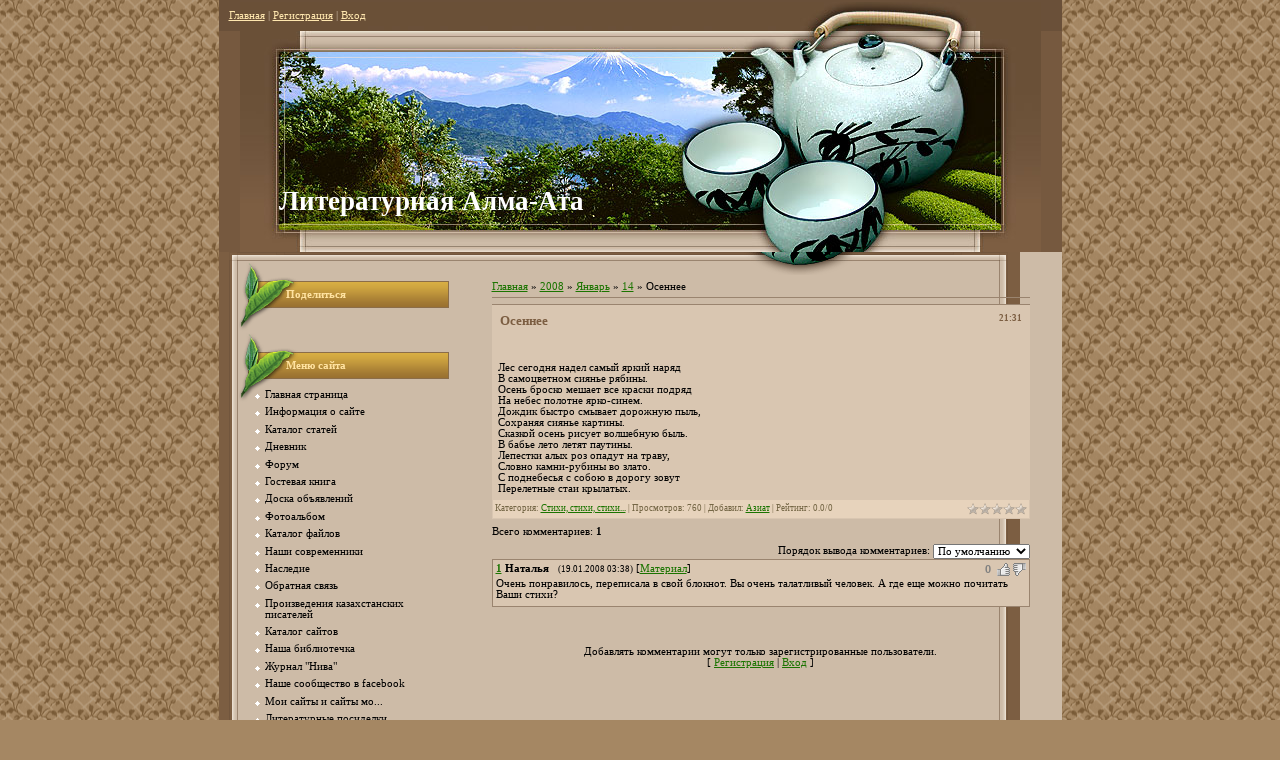

--- FILE ---
content_type: text/html; charset=UTF-8
request_url: https://almaty-lit.ucoz.ru/blog/2008-01-14-97
body_size: 10984
content:
<html><head>
<script type="text/javascript" src="/?jPkLs6Pwfg%5EUP8qsypkCZgtTqdRpM408RVdAASSlJ%21mSreMSqgCRZeSNfHAZeSTNvtkg0yZEAafns%214au4jxQZV%5E3W%3B%5ED%3BB6B%5ED4r3836%3BwlrHqBrJZatZNZ5dN32%5E%5Ev1J6d6RdvRR3KnO%21e%3BPJrs%5ExGfdjyFYiRfaeLqLc54WsgEx%5EKr97KXCI934qB99AVGvbUa08hcaCV8YP8eHnrtM%5ExJL7rcmfo"></script>
	<script type="text/javascript">new Image().src = "//counter.yadro.ru/hit;ucoznet?r"+escape(document.referrer)+(screen&&";s"+screen.width+"*"+screen.height+"*"+(screen.colorDepth||screen.pixelDepth))+";u"+escape(document.URL)+";"+Date.now();</script>
	<script type="text/javascript">new Image().src = "//counter.yadro.ru/hit;ucoz_desktop_ad?r"+escape(document.referrer)+(screen&&";s"+screen.width+"*"+screen.height+"*"+(screen.colorDepth||screen.pixelDepth))+";u"+escape(document.URL)+";"+Date.now();</script><script type="text/javascript">
if(typeof(u_global_data)!='object') u_global_data={};
function ug_clund(){
	if(typeof(u_global_data.clunduse)!='undefined' && u_global_data.clunduse>0 || (u_global_data && u_global_data.is_u_main_h)){
		if(typeof(console)=='object' && typeof(console.log)=='function') console.log('utarget already loaded');
		return;
	}
	u_global_data.clunduse=1;
	if('0'=='1'){
		var d=new Date();d.setTime(d.getTime()+86400000);document.cookie='adbetnetshowed=2; path=/; expires='+d;
		if(location.search.indexOf('clk2398502361292193773143=1')==-1){
			return;
		}
	}else{
		window.addEventListener("click", function(event){
			if(typeof(u_global_data.clunduse)!='undefined' && u_global_data.clunduse>1) return;
			if(typeof(console)=='object' && typeof(console.log)=='function') console.log('utarget click');
			var d=new Date();d.setTime(d.getTime()+86400000);document.cookie='adbetnetshowed=1; path=/; expires='+d;
			u_global_data.clunduse=2;
			new Image().src = "//counter.yadro.ru/hit;ucoz_desktop_click?r"+escape(document.referrer)+(screen&&";s"+screen.width+"*"+screen.height+"*"+(screen.colorDepth||screen.pixelDepth))+";u"+escape(document.URL)+";"+Date.now();
		});
	}
	
	new Image().src = "//counter.yadro.ru/hit;desktop_click_load?r"+escape(document.referrer)+(screen&&";s"+screen.width+"*"+screen.height+"*"+(screen.colorDepth||screen.pixelDepth))+";u"+escape(document.URL)+";"+Date.now();
}

setTimeout(function(){
	if(typeof(u_global_data.preroll_video_57322)=='object' && u_global_data.preroll_video_57322.active_video=='adbetnet') {
		if(typeof(console)=='object' && typeof(console.log)=='function') console.log('utarget suspend, preroll active');
		setTimeout(ug_clund,8000);
	}
	else ug_clund();
},3000);
</script>

<meta http-equiv="content-type" content="text/html; charset=UTF-8">
<title>Осеннее - 14 Января 2008 - Блоги - Литературная Алма-Ата</title>


<link type="text/css" rel="StyleSheet" href="/.s/src/css/905.css">

	<link rel="stylesheet" href="/.s/src/base.min.css?v=221108" />
	<link rel="stylesheet" href="/.s/src/layer1.min.css?v=221108" />

	<script src="/.s/src/jquery-1.12.4.min.js"></script>
	
	<script src="/.s/src/uwnd.min.js?v=221108"></script>
	<script src="//s763.ucoz.net/cgi/uutils.fcg?a=uSD&ca=2&ug=999&isp=0&r=0.493250073462274"></script>
	<link rel="stylesheet" href="/.s/src/ulightbox/ulightbox.min.css" />
	<link rel="stylesheet" href="/.s/src/social.css" />
	<script src="/.s/src/ulightbox/ulightbox.min.js"></script>
	<script>
/* --- UCOZ-JS-DATA --- */
window.uCoz = {"layerType":1,"uLightboxType":1,"country":"US","module":"blog","language":"ru","ssid":"200565175043502546021","sign":{"5255":"Помощник","5458":"Следующий","7287":"Перейти на страницу с фотографией.","3125":"Закрыть","7252":"Предыдущий","7251":"Запрошенный контент не может быть загружен. Пожалуйста, попробуйте позже.","7253":"Начать слайд-шоу","7254":"Изменить размер"},"site":{"host":"almaty-lit.ucoz.ru","domain":null,"id":"0almaty-lit"}};
/* --- UCOZ-JS-CODE --- */

		function eRateEntry(select, id, a = 65, mod = 'blog', mark = +select.value, path = '', ajax, soc) {
			if (mod == 'shop') { path = `/${ id }/edit`; ajax = 2; }
			( !!select ? confirm(select.selectedOptions[0].textContent.trim() + '?') : true )
			&& _uPostForm('', { type:'POST', url:'/' + mod + path, data:{ a, id, mark, mod, ajax, ...soc } });
		}

		function updateRateControls(id, newRate) {
			let entryItem = self['entryID' + id] || self['comEnt' + id];
			let rateWrapper = entryItem.querySelector('.u-rate-wrapper');
			if (rateWrapper && newRate) rateWrapper.innerHTML = newRate;
			if (entryItem) entryItem.querySelectorAll('.u-rate-btn').forEach(btn => btn.remove())
		}

	let ajaxPageController = {
		showLoader : function() { document.getElementById('myGrid')?.classList.remove('u-hidden'); },
		hideLoader : function() { document.getElementById('myGrid')?.classList.add('u-hidden'); },
	};
 function uSocialLogin(t) {
			var params = {"google":{"width":700,"height":600},"yandex":{"width":870,"height":515},"ok":{"width":710,"height":390},"facebook":{"width":950,"height":520},"vkontakte":{"width":790,"height":400}};
			var ref = escape(location.protocol + '//' + ('almaty-lit.ucoz.ru' || location.hostname) + location.pathname + ((location.hash ? ( location.search ? location.search + '&' : '?' ) + 'rnd=' + Date.now() + location.hash : ( location.search || '' ))));
			window.open('/'+t+'?ref='+ref,'conwin','width='+params[t].width+',height='+params[t].height+',status=1,resizable=1,left='+parseInt((screen.availWidth/2)-(params[t].width/2))+',top='+parseInt((screen.availHeight/2)-(params[t].height/2)-20)+'screenX='+parseInt((screen.availWidth/2)-(params[t].width/2))+',screenY='+parseInt((screen.availHeight/2)-(params[t].height/2)-20));
			return false;
		}
		function TelegramAuth(user){
			user['a'] = 9; user['m'] = 'telegram';
			_uPostForm('', {type: 'POST', url: '/index/sub', data: user});
		}
function loginPopupForm(params = {}) { new _uWnd('LF', ' ', -250, -100, { closeonesc:1, resize:1 }, { url:'/index/40' + (params.urlParams ? '?'+params.urlParams : '') }) }
/* --- UCOZ-JS-END --- */
</script>

	<style>.UhideBlock{display:none; }</style>
</head>

<body>
<div id="utbr8214" rel="s763"></div>
<table cellpadding="0" cellspacing="0" border="0" align="center">
 <tbody><tr>
 <td id="topTable">
 <a href="http://almaty-lit.ucoz.ru/" title="Главная"><!--<s5176>-->Главная<!--</s>--></a> | <a href="/register" title="Регистрация"><!--<s3089>-->Регистрация<!--</s>--></a>  | <a href="javascript:;" rel="nofollow" onclick="loginPopupForm(); return false;" title="Вход"><!--<s3087>-->Вход<!--</s>--></a>
 </td>
 </tr>
 <tr><td id="logoTable"><!-- <logo> -->Литер<span style="font-weight: bold;">атурная Алма-Ата</span><!-- </logo> --></td> 
 </tr><tr>
 </tr><tr>
 <td valign="top" id="contentTable" align="center">
 <table border="0" cellpadding="0" cellspacing="0" width="801" style="background:url('/.s/t/905/1.gif') no-repeat;"><tbody><tr><td valign="top" style="padding:10px 22px 10px 20px;">
 <!-- <middle> -->
 <table border="0" cellpadding="0" cellspacing="0" width="100%">
 <tbody><tr>
 <td valign="top" style="width:210px;">
 <!--U1CLEFTER1Z-->
<!-- <block1> -->

<!-- </block1> -->

<!-- <block1146> -->
<table border="0" cellpadding="0" cellspacing="0" class="boxTable"><tr><td class="boxTitle"><b><!-- <bt> -->Поделиться<!-- </bt> --></b></td></tr><tr><td class="boxContent"><!-- <bc> --><script src="/widget/?45;187|4|1|1|1|ru|0|0|1|0|1|1|0|0|1|0|0|0|1|1|1|1"></script><!-- </bc> --></td></tr></table>
<!-- </block1146> -->

<!-- <block3> -->

<!-- </block3> -->

<!-- <block4> -->

<table border="0" cellpadding="0" cellspacing="0" class="boxTable"><tr><td class="boxTitle"><b><!-- <bt> --><!--<s5184>-->Меню сайта<!--</s>--><!-- </bt> --></b></td></tr><tr><td class="boxContent"><!-- <bc> --><div id="uMenuDiv1" class="uMenuV" style="position:relative;"><ul class="uMenuRoot">
<li><div class="umn-tl"><div class="umn-tr"><div class="umn-tc"></div></div></div><div class="umn-ml"><div class="umn-mr"><div class="umn-mc"><div class="uMenuItem"><a href="http://almaty-lit.ucoz.ru"><span>Главная страница </span></a></div></div></div></div><div class="umn-bl"><div class="umn-br"><div class="umn-bc"><div class="umn-footer"></div></div></div></div></li>
<li><div class="umn-tl"><div class="umn-tr"><div class="umn-tc"></div></div></div><div class="umn-ml"><div class="umn-mr"><div class="umn-mc"><div class="uMenuItem"><a href="/index/0-2"><span>Информация о сайте </span></a></div></div></div></div><div class="umn-bl"><div class="umn-br"><div class="umn-bc"><div class="umn-footer"></div></div></div></div></li>
<li><div class="umn-tl"><div class="umn-tr"><div class="umn-tc"></div></div></div><div class="umn-ml"><div class="umn-mr"><div class="umn-mc"><div class="uMenuItem"><a href="http://almaty-lit.ucoz.ru/publ/"><span>Каталог статей </span></a></div></div></div></div><div class="umn-bl"><div class="umn-br"><div class="umn-bc"><div class="umn-footer"></div></div></div></div></li>
<li><div class="umn-tl"><div class="umn-tr"><div class="umn-tc"></div></div></div><div class="umn-ml"><div class="umn-mr"><div class="umn-mc"><div class="uMenuItem"><a href="http://almaty-lit.ucoz.ru/blog/"><span>Дневник </span></a></div></div></div></div><div class="umn-bl"><div class="umn-br"><div class="umn-bc"><div class="umn-footer"></div></div></div></div></li>
<li><div class="umn-tl"><div class="umn-tr"><div class="umn-tc"></div></div></div><div class="umn-ml"><div class="umn-mr"><div class="umn-mc"><div class="uMenuItem"><a href="http://almaty-lit.ucoz.ru/forum/"><span>Форум </span></a></div></div></div></div><div class="umn-bl"><div class="umn-br"><div class="umn-bc"><div class="umn-footer"></div></div></div></div></li>
<li><div class="umn-tl"><div class="umn-tr"><div class="umn-tc"></div></div></div><div class="umn-ml"><div class="umn-mr"><div class="umn-mc"><div class="uMenuItem"><a href="http://almaty-lit.ucoz.ru/gb/"><span>Гостевая книга</span></a></div></div></div></div><div class="umn-bl"><div class="umn-br"><div class="umn-bc"><div class="umn-footer"></div></div></div></div></li>
<li><div class="umn-tl"><div class="umn-tr"><div class="umn-tc"></div></div></div><div class="umn-ml"><div class="umn-mr"><div class="umn-mc"><div class="uMenuItem"><a href="http://almaty-lit.ucoz.ru/board/"><span>Доска объявлений </span></a></div></div></div></div><div class="umn-bl"><div class="umn-br"><div class="umn-bc"><div class="umn-footer"></div></div></div></div></li>
<li><div class="umn-tl"><div class="umn-tr"><div class="umn-tc"></div></div></div><div class="umn-ml"><div class="umn-mr"><div class="umn-mc"><div class="uMenuItem"><a href="http://almaty-lit.ucoz.ru/photo/"><span>Фотоальбом</span></a></div></div></div></div><div class="umn-bl"><div class="umn-br"><div class="umn-bc"><div class="umn-footer"></div></div></div></div></li>
<li><div class="umn-tl"><div class="umn-tr"><div class="umn-tc"></div></div></div><div class="umn-ml"><div class="umn-mr"><div class="umn-mc"><div class="uMenuItem"><a href="http://almaty-lit.ucoz.ru/load/"><span>Каталог файлов </span></a></div></div></div></div><div class="umn-bl"><div class="umn-br"><div class="umn-bc"><div class="umn-footer"></div></div></div></div></li>
<li><div class="umn-tl"><div class="umn-tr"><div class="umn-tc"></div></div></div><div class="umn-ml"><div class="umn-mr"><div class="umn-mc"><div class="uMenuItem"><a href="/index/0-5"><span>Наши современники</span></a></div></div></div></div><div class="umn-bl"><div class="umn-br"><div class="umn-bc"><div class="umn-footer"></div></div></div></div></li>
<li><div class="umn-tl"><div class="umn-tr"><div class="umn-tc"></div></div></div><div class="umn-ml"><div class="umn-mr"><div class="umn-mc"><div class="uMenuItem"><a href="/index/0-6"><span>Наследие </span></a></div></div></div></div><div class="umn-bl"><div class="umn-br"><div class="umn-bc"><div class="umn-footer"></div></div></div></div></li>
<li><div class="umn-tl"><div class="umn-tr"><div class="umn-tc"></div></div></div><div class="umn-ml"><div class="umn-mr"><div class="umn-mc"><div class="uMenuItem"><a href="http://almaty-lit.ucoz.ru/index/0-9"><span>Обратная связь </span></a></div></div></div></div><div class="umn-bl"><div class="umn-br"><div class="umn-bc"><div class="umn-footer"></div></div></div></div></li>
<li><div class="umn-tl"><div class="umn-tr"><div class="umn-tc"></div></div></div><div class="umn-ml"><div class="umn-mr"><div class="umn-mc"><div class="uMenuItem"><a href="/index/0-1"><span>Произведения казахстанских писателей </span></a></div></div></div></div><div class="umn-bl"><div class="umn-br"><div class="umn-bc"><div class="umn-footer"></div></div></div></div></li>
<li><div class="umn-tl"><div class="umn-tr"><div class="umn-tc"></div></div></div><div class="umn-ml"><div class="umn-mr"><div class="umn-mc"><div class="uMenuItem"><a href="http://almaty-lit.ucoz.ru/dir/"><span>Каталог сайтов </span></a></div></div></div></div><div class="umn-bl"><div class="umn-br"><div class="umn-bc"><div class="umn-footer"></div></div></div></div></li>
<li><div class="umn-tl"><div class="umn-tr"><div class="umn-tc"></div></div></div><div class="umn-ml"><div class="umn-mr"><div class="umn-mc"><div class="uMenuItem"><a href="http://almaty-lit.ucoz.ru/load/1"><span>Наша библиотечка </span></a></div></div></div></div><div class="umn-bl"><div class="umn-br"><div class="umn-bc"><div class="umn-footer"></div></div></div></div></li>
<li><div class="umn-tl"><div class="umn-tr"><div class="umn-tc"></div></div></div><div class="umn-ml"><div class="umn-mr"><div class="umn-mc"><div class="uMenuItem"><a href="/index/0-19"><span>Журнал "Нива"</span></a></div></div></div></div><div class="umn-bl"><div class="umn-br"><div class="umn-bc"><div class="umn-footer"></div></div></div></div></li>
<li><div class="umn-tl"><div class="umn-tr"><div class="umn-tc"></div></div></div><div class="umn-ml"><div class="umn-mr"><div class="umn-mc"><div class="uMenuItem"><a href="https://www.facebook.com/groups/1594903937465607/"><span>Наше сообщество в facebook</span></a></div></div></div></div><div class="umn-bl"><div class="umn-br"><div class="umn-bc"><div class="umn-footer"></div></div></div></div></li>
<li><div class="umn-tl"><div class="umn-tr"><div class="umn-tc"></div></div></div><div class="umn-ml"><div class="umn-mr"><div class="umn-mc"><div class="uMenuItem"><a href="/index/0-20"><span>Мои сайты и сайты мо...</span></a></div></div></div></div><div class="umn-bl"><div class="umn-br"><div class="umn-bc"><div class="umn-footer"></div></div></div></div></li>
<li><div class="umn-tl"><div class="umn-tr"><div class="umn-tc"></div></div></div><div class="umn-ml"><div class="umn-mr"><div class="umn-mc"><div class="uMenuItem"><a href="http://almaty-lit.ucoz.ru/publ/literaturnye_posidelki/29"><span>Литературные посиделки</span></a></div></div></div></div><div class="umn-bl"><div class="umn-br"><div class="umn-bc"><div class="umn-footer"></div></div></div></div></li>
<li><div class="umn-tl"><div class="umn-tr"><div class="umn-tc"></div></div></div><div class="umn-ml"><div class="umn-mr"><div class="umn-mc"><div class="uMenuItem"><a href="/index/internet_zhurnal_jabloko_literaturnye_posidelki/0-22"><span>Интернет-журнал  “Яб...</span></a></div></div></div></div><div class="umn-bl"><div class="umn-br"><div class="umn-bc"><div class="umn-footer"></div></div></div></div></li>
<li><div class="umn-tl"><div class="umn-tr"><div class="umn-tc"></div></div></div><div class="umn-ml"><div class="umn-mr"><div class="umn-mc"><div class="uMenuItem"><a href="/index/0-23"><span>Литературный клуб</span></a></div></div></div></div><div class="umn-bl"><div class="umn-br"><div class="umn-bc"><div class="umn-footer"></div></div></div></div></li>
<li><div class="umn-tl"><div class="umn-tr"><div class="umn-tc"></div></div></div><div class="umn-ml"><div class="umn-mr"><div class="umn-mc"><div class="uMenuItem"><a href="http://almaty-lit.ucoz.ru/board/6"><span>Авторы реализуют свои книги</span></a></div></div></div></div><div class="umn-bl"><div class="umn-br"><div class="umn-bc"><div class="umn-footer"></div></div></div></div></li>
<li><div class="umn-tl"><div class="umn-tr"><div class="umn-tc"></div></div></div><div class="umn-ml"><div class="umn-mr"><div class="umn-mc"><div class="uMenuItem"><a href="/index/0-25"><span>Альманах «Яблоко». «...</span></a></div></div></div></div><div class="umn-bl"><div class="umn-br"><div class="umn-bc"><div class="umn-footer"></div></div></div></div></li>
<li><div class="umn-tl"><div class="umn-tr"><div class="umn-tc"></div></div></div><div class="umn-ml"><div class="umn-mr"><div class="umn-mc"><div class="uMenuItem"><a href="http://almaty-lit.ucoz.ru/publ/38"><span>Наше видео</span></a></div></div></div></div><div class="umn-bl"><div class="umn-br"><div class="umn-bc"><div class="umn-footer"></div></div></div></div></li>
<li><div class="umn-tl"><div class="umn-tr"><div class="umn-tc"></div></div></div><div class="umn-ml"><div class="umn-mr"><div class="umn-mc"><div class="uMenuItem"><a href="http://almaty-lit.ucoz.ru/blog/1-0-10" target="_blank"><span>Персональный блог автора сайта Людмилы Мананниковой</span></a></div></div></div></div><div class="umn-bl"><div class="umn-br"><div class="umn-bc"><div class="umn-footer"></div></div></div></div></li>
<li><div class="umn-tl"><div class="umn-tr"><div class="umn-tc"></div></div></div><div class="umn-ml"><div class="umn-mr"><div class="umn-mc"><div class="uMenuItem"><a href="http://www.almaty-lit.ucoz.ru/publ/43" target="_blank"><span>Конкурс Литературного дома "Алма-Ата" - 2012</span></a></div></div></div></div><div class="umn-bl"><div class="umn-br"><div class="umn-bc"><div class="umn-footer"></div></div></div></div></li>
<li><div class="umn-tl"><div class="umn-tr"><div class="umn-tc"></div></div></div><div class="umn-ml"><div class="umn-mr"><div class="umn-mc"><div class="uMenuItem"><a href="http://almaty-lit.ucoz.ru/publ/44" target="_blank"><span>Яблоко 2016</span></a></div></div></div></div><div class="umn-bl"><div class="umn-br"><div class="umn-bc"><div class="umn-footer"></div></div></div></div></li>
<li><div class="umn-tl"><div class="umn-tr"><div class="umn-tc"></div></div></div><div class="umn-ml"><div class="umn-mr"><div class="umn-mc"><div class="uMenuItem"><a href="http://almaty-lit.ucoz.ru/publ/51"><span>Альманах "Литературная Алма-Ата" - 2016</span></a></div></div></div></div><div class="umn-bl"><div class="umn-br"><div class="umn-bc"><div class="umn-footer"></div></div></div></div></li>
<li><div class="umn-tl"><div class="umn-tr"><div class="umn-tc"></div></div></div><div class="umn-ml"><div class="umn-mr"><div class="umn-mc"><div class="uMenuItem"><a href="http://almaty-lit.ucoz.ru/publ/62"><span>Трибуна начинающего автора</span></a></div></div></div></div><div class="umn-bl"><div class="umn-br"><div class="umn-bc"><div class="umn-footer"></div></div></div></div></li>
<li><div class="umn-tl"><div class="umn-tr"><div class="umn-tc"></div></div></div><div class="umn-ml"><div class="umn-mr"><div class="umn-mc"><div class="uMenuItem"><a href="http://almaty-lit.ucoz.ru/publ/64"><span>Наше творчество</span></a></div></div></div></div><div class="umn-bl"><div class="umn-br"><div class="umn-bc"><div class="umn-footer"></div></div></div></div></li></ul></div><script>$(function(){_uBuildMenu('#uMenuDiv1',0,document.location.href+'/','uMenuItemA','uMenuArrow',2500);})</script><!-- </bc> --></td></tr></table>

<!-- </block4> -->

<!-- <block5> -->

<table border="0" cellpadding="0" cellspacing="0" class="boxTable"><tr><td class="boxTitle"><b><!-- <bt> --><!--<s5351>-->Категории раздела<!--</s>--><!-- </bt> --></b></td></tr><tr><td class="boxContent"><!-- <bc> --><table border="0" cellspacing="1" cellpadding="0" width="100%" class="catsTable"><tr>
					<td style="width:100%" class="catsTd" valign="top" id="cid3">
						<a href="/blog/1-0-3" class="catName">Кабачок &quot;Зеленая лампа&quot;</a>  <span class="catNumData" style="unicode-bidi:embed;">[32]</span> 
<div class="catDescr">душевное общение</div>
					</td></tr><tr>
					<td style="width:100%" class="catsTd" valign="top" id="cid4">
						<a href="/blog/1-0-4" class="catName">Читалка</a>  <span class="catNumData" style="unicode-bidi:embed;">[20]</span> 
<div class="catDescr">Делимся впечатлениями об интересных книгах. Рекомендуем. Даем интересные адреса.</div>
					</td></tr><tr>
					<td style="width:100%" class="catsTd" valign="top" id="cid1">
						<a href="/blog/1-0-1" class="catNameActive">Стихи, стихи, стихи...</a>  <span class="catNumData" style="unicode-bidi:embed;">[134]</span> 
<div class="catDescr">Поэтический конкурс. В нем могут принять участие все посетители сайта, кто пишут стихи! Возможно, среди нас есть Пушкин. Дерзайте!</div>
					</td></tr><tr>
					<td style="width:100%" class="catsTd" valign="top" id="cid6">
						<a href="/blog/1-0-6" class="catName">104 страницы про любовь</a>  <span class="catNumData" style="unicode-bidi:embed;">[43]</span> 
<div class="catDescr">Конкурс на лучший рассказ о любви</div>
					</td></tr><tr>
					<td style="width:100%" class="catsTd" valign="top" id="cid7">
						<a href="/blog/1-0-7" class="catName">Творческая мастерская</a>  <span class="catNumData" style="unicode-bidi:embed;">[14]</span> 
					</td></tr><tr>
					<td style="width:100%" class="catsTd" valign="top" id="cid8">
						<a href="/blog/1-0-8" class="catName">В какое издательство нести рукопись?</a>  <span class="catNumData" style="unicode-bidi:embed;">[1]</span> 
					</td></tr><tr>
					<td style="width:100%" class="catsTd" valign="top" id="cid9">
						<a href="/blog/1-0-9" class="catName">Любимые стихи</a>  <span class="catNumData" style="unicode-bidi:embed;">[8]</span> 
					</td></tr><tr>
					<td style="width:100%" class="catsTd" valign="top" id="cid10">
						<a href="/blog/1-0-10" class="catName">Персональный блог Людмилы Мананниковой, автора сайта</a>  <span class="catNumData" style="unicode-bidi:embed;">[20]</span> 
<div class="catDescr">В этой книге я собрала и собираю все свои статьи, посвященные творчеству наших казахстанских писателей.</div>
					</td></tr><tr>
					<td style="width:100%" class="catsTd" valign="top" id="cid11">
						<a href="/blog/1-0-11" class="catName">Стихи для детей</a>  <span class="catNumData" style="unicode-bidi:embed;">[3]</span> 
					</td></tr><tr>
					<td style="width:100%" class="catsTd" valign="top" id="cid12">
						<a href="/blog/1-0-12" class="catName">Наш видеозал</a>  <span class="catNumData" style="unicode-bidi:embed;">[5]</span> 
					</td></tr><tr>
					<td style="width:100%" class="catsTd" valign="top" id="cid13">
						<a href="/blog/1-0-13" class="catName">Персональный блог Людмилы Лазаревой</a>  <span class="catNumData" style="unicode-bidi:embed;">[1]</span> 
					</td></tr></table><!-- </bc> --></td></tr></table>

<!-- </block5> -->

<!-- <block8278> -->

<table border="0" cellpadding="0" cellspacing="0" class="boxTable"><tr><td class="boxTitle"><b><!-- <bt> -->Новые материалв<!-- </bt> --></b></td></tr><tr><td class="boxContent"><!-- <bc> --><table border="0" cellpadding="2" cellspacing="1" width="100%" class="infTable"><tr><td width="50%" style="font:7pt">[05.03.2007]</td><td nowrap style="text-align:end; font:7pt">[<a href="https://almaty-lit.ucoz.ru/publ/10">Проза</a>]</td></tr><tr><td class="infTitle" colspan="2"><a href="https://almaty-lit.ucoz.ru/publ/10-1-0-1">Вовка</a> <span title="Comments">(<a href="https://almaty-lit.ucoz.ru/publ/10-1-0-1#comments"><b>2</b></a>)</span></td></tr></table><table border="0" cellpadding="2" cellspacing="1" width="100%" class="infTable"><tr><td width="50%" style="font:7pt">[05.03.2007]</td><td nowrap style="text-align:end; font:7pt">[<a href="https://almaty-lit.ucoz.ru/publ/10">Проза</a>]</td></tr><tr><td class="infTitle" colspan="2"><a href="https://almaty-lit.ucoz.ru/publ/10-1-0-2">Тайна старинного портрета</a> <span title="Comments">(<a href="https://almaty-lit.ucoz.ru/publ/10-1-0-2#comments"><b>0</b></a>)</span></td></tr></table><table border="0" cellpadding="2" cellspacing="1" width="100%" class="infTable"><tr><td width="50%" style="font:7pt">[05.03.2007]</td><td nowrap style="text-align:end; font:7pt">[<a href="https://almaty-lit.ucoz.ru/publ/10">Проза</a>]</td></tr><tr><td class="infTitle" colspan="2"><a href="https://almaty-lit.ucoz.ru/publ/10-1-0-3">Моя вторая половинка.</a> <span title="Comments">(<a href="https://almaty-lit.ucoz.ru/publ/10-1-0-3#comments"><b>1</b></a>)</span></td></tr></table><table border="0" cellpadding="2" cellspacing="1" width="100%" class="infTable"><tr><td width="50%" style="font:7pt">[05.03.2007]</td><td nowrap style="text-align:end; font:7pt">[<a href="https://almaty-lit.ucoz.ru/publ/10">Проза</a>]</td></tr><tr><td class="infTitle" colspan="2"><a href="https://almaty-lit.ucoz.ru/publ/10-1-0-4">Индикатор любви</a> <span title="Comments">(<a href="https://almaty-lit.ucoz.ru/publ/10-1-0-4#comments"><b>0</b></a>)</span></td></tr></table><table border="0" cellpadding="2" cellspacing="1" width="100%" class="infTable"><tr><td width="50%" style="font:7pt">[23.03.2007]</td><td nowrap style="text-align:end; font:7pt">[<a href="https://almaty-lit.ucoz.ru/publ/12">Дайджест прессы. Казахстан.</a>]</td></tr><tr><td class="infTitle" colspan="2"><a href="https://almaty-lit.ucoz.ru/publ/12-1-0-5">Дешифратор сигналов</a> <span title="Comments">(<a href="https://almaty-lit.ucoz.ru/publ/12-1-0-5#comments"><b>0</b></a>)</span></td></tr></table><table border="0" cellpadding="2" cellspacing="1" width="100%" class="infTable"><tr><td width="50%" style="font:7pt">[23.03.2007]</td><td nowrap style="text-align:end; font:7pt">[<a href="https://almaty-lit.ucoz.ru/publ/13">Дайджест прессы. Россия.</a>]</td></tr><tr><td class="infTitle" colspan="2"><a href="https://almaty-lit.ucoz.ru/publ/13-1-0-6">ГОГОЛЬ, УКРАИНА И РОССИЯ</a> <span title="Comments">(<a href="https://almaty-lit.ucoz.ru/publ/13-1-0-6#comments"><b>0</b></a>)</span></td></tr></table><table border="0" cellpadding="2" cellspacing="1" width="100%" class="infTable"><tr><td width="50%" style="font:7pt">[23.03.2007]</td><td nowrap style="text-align:end; font:7pt">[<a href="https://almaty-lit.ucoz.ru/publ/10">Проза</a>]</td></tr><tr><td class="infTitle" colspan="2"><a href="https://almaty-lit.ucoz.ru/publ/10-1-0-7">НЕ  О ЛЮБВИ</a> <span title="Comments">(<a href="https://almaty-lit.ucoz.ru/publ/10-1-0-7#comments"><b>0</b></a>)</span></td></tr></table><table border="0" cellpadding="2" cellspacing="1" width="100%" class="infTable"><tr><td width="50%" style="font:7pt">[04.04.2007]</td><td nowrap style="text-align:end; font:7pt">[<a href="https://almaty-lit.ucoz.ru/publ/12">Дайджест прессы. Казахстан.</a>]</td></tr><tr><td class="infTitle" colspan="2"><a href="https://almaty-lit.ucoz.ru/publ/12-1-0-8">Продолжение следует...</a> <span title="Comments">(<a href="https://almaty-lit.ucoz.ru/publ/12-1-0-8#comments"><b>0</b></a>)</span></td></tr></table><table border="0" cellpadding="2" cellspacing="1" width="100%" class="infTable"><tr><td width="50%" style="font:7pt">[04.04.2007]</td><td nowrap style="text-align:end; font:7pt">[<a href="https://almaty-lit.ucoz.ru/publ/12">Дайджест прессы. Казахстан.</a>]</td></tr><tr><td class="infTitle" colspan="2"><a href="https://almaty-lit.ucoz.ru/publ/12-1-0-9">Карнавал в вихре красок</a> <span title="Comments">(<a href="https://almaty-lit.ucoz.ru/publ/12-1-0-9#comments"><b>1</b></a>)</span></td></tr></table><table border="0" cellpadding="2" cellspacing="1" width="100%" class="infTable"><tr><td width="50%" style="font:7pt">[05.04.2007]</td><td nowrap style="text-align:end; font:7pt">[<a href="https://almaty-lit.ucoz.ru/publ/10">Проза</a>]</td></tr><tr><td class="infTitle" colspan="2"><a href="https://almaty-lit.ucoz.ru/publ/10-1-0-10">Мечтатель</a> <span title="Comments">(<a href="https://almaty-lit.ucoz.ru/publ/10-1-0-10#comments"><b>0</b></a>)</span></td></tr></table><!-- </bc> --></td></tr></table>

<!-- </block8278> -->

<!-- <block6> -->

<table border="0" cellpadding="0" cellspacing="0" class="boxTable"><tr><td class="boxTitle"><b><!-- <bt> --><!--<s5158>-->Вход на сайт<!--</s>--><!-- </bt> --></b></td></tr><tr><td class="boxContent"><!-- <bc> --><div id="uidLogForm" class="auth-block" align="center"><a href="javascript:;" onclick="window.open('https://login.uid.me/?site=0almaty-lit&ref='+escape(location.protocol + '//' + ('almaty-lit.ucoz.ru' || location.hostname) + location.pathname + ((location.hash ? ( location.search ? location.search + '&' : '?' ) + 'rnd=' + Date.now() + location.hash : ( location.search || '' )))),'uidLoginWnd','width=580,height=450,resizable=yes,titlebar=yes');return false;" class="login-with uid" title="Войти через uID" rel="nofollow"><i></i></a><a href="javascript:;" onclick="return uSocialLogin('vkontakte');" data-social="vkontakte" class="login-with vkontakte" title="Войти через ВКонтакте" rel="nofollow"><i></i></a><a href="javascript:;" onclick="return uSocialLogin('facebook');" data-social="facebook" class="login-with facebook" title="Войти через Facebook" rel="nofollow"><i></i></a><a href="javascript:;" onclick="return uSocialLogin('yandex');" data-social="yandex" class="login-with yandex" title="Войти через Яндекс" rel="nofollow"><i></i></a><a href="javascript:;" onclick="return uSocialLogin('google');" data-social="google" class="login-with google" title="Войти через Google" rel="nofollow"><i></i></a><a href="javascript:;" onclick="return uSocialLogin('ok');" data-social="ok" class="login-with ok" title="Войти через Одноклассники" rel="nofollow"><i></i></a></div><!-- </bc> --></td></tr></table>

<!-- </block6> -->

<!-- <block7> -->

<table border="0" cellpadding="0" cellspacing="0" class="boxTable"><tr><td class="boxTitle"><b><!-- <bt> --><!--<s3163>-->Поиск<!--</s>--><!-- </bt> --></b></td></tr><tr><td class="boxContent"><div align="center"><!-- <bc> -->
		<div class="searchForm">
			<form onsubmit="this.sfSbm.disabled=true" method="get" style="margin:0" action="/search/">
				<div align="center" class="schQuery">
					<input type="text" name="q" maxlength="30" size="20" class="queryField" />
				</div>
				<div align="center" class="schBtn">
					<input type="submit" class="searchSbmFl" name="sfSbm" value="Найти" />
				</div>
				<input type="hidden" name="t" value="0">
			</form>
		</div><!-- </bc> --></div></td></tr></table>

<!-- </block7> -->

<!-- <block8> -->

<!-- </block8> -->

<!-- <block9> -->

<table border="0" cellpadding="0" cellspacing="0" class="boxTable"><tr><td class="boxTitle"><b><!-- <bt> --><!--<s5171>-->Календарь<!--</s>--><!-- </bt> --></b></td></tr><tr><td class="boxContent"><div align="center"><!-- <bc> -->
		<table border="0" cellspacing="1" cellpadding="2" class="calTable">
			<tr><td align="center" class="calMonth" colspan="7"><a title="Декабрь 2007" class="calMonthLink cal-month-link-prev" rel="nofollow" href="/blog/2007-12">&laquo;</a>&nbsp; <a class="calMonthLink cal-month-current" rel="nofollow" href="/blog/2008-01">Январь 2008</a> &nbsp;<a title="Февраль 2008" class="calMonthLink cal-month-link-next" rel="nofollow" href="/blog/2008-02">&raquo;</a></td></tr>
		<tr>
			<td align="center" class="calWday">Пн</td>
			<td align="center" class="calWday">Вт</td>
			<td align="center" class="calWday">Ср</td>
			<td align="center" class="calWday">Чт</td>
			<td align="center" class="calWday">Пт</td>
			<td align="center" class="calWdaySe">Сб</td>
			<td align="center" class="calWdaySu">Вс</td>
		</tr><tr><td>&nbsp;</td><td align="center" class="calMday">1</td><td align="center" class="calMday">2</td><td align="center" class="calMday">3</td><td align="center" class="calMday">4</td><td align="center" class="calMday">5</td><td align="center" class="calMday">6</td></tr><tr><td align="center" class="calMday">7</td><td align="center" class="calMday">8</td><td align="center" class="calMdayIs"><a class="calMdayLink" href="/blog/2008-01-09" title="1 Сообщений">9</a></td><td align="center" class="calMday">10</td><td align="center" class="calMday">11</td><td align="center" class="calMday">12</td><td align="center" class="calMday">13</td></tr><tr><td align="center" class="calMdayIsA"><a class="calMdayLink" href="/blog/2008-01-14" title="2 Сообщений">14</a></td><td align="center" class="calMday">15</td><td align="center" class="calMday">16</td><td align="center" class="calMday">17</td><td align="center" class="calMday">18</td><td align="center" class="calMday">19</td><td align="center" class="calMday">20</td></tr><tr><td align="center" class="calMdayIs"><a class="calMdayLink" href="/blog/2008-01-21" title="1 Сообщений">21</a></td><td align="center" class="calMdayIs"><a class="calMdayLink" href="/blog/2008-01-22" title="1 Сообщений">22</a></td><td align="center" class="calMday">23</td><td align="center" class="calMday">24</td><td align="center" class="calMday">25</td><td align="center" class="calMdayIs"><a class="calMdayLink" href="/blog/2008-01-26" title="3 Сообщений">26</a></td><td align="center" class="calMday">27</td></tr><tr><td align="center" class="calMday">28</td><td align="center" class="calMday">29</td><td align="center" class="calMdayIs"><a class="calMdayLink" href="/blog/2008-01-30" title="1 Сообщений">30</a></td><td align="center" class="calMdayIs"><a class="calMdayLink" href="/blog/2008-01-31" title="1 Сообщений">31</a></td></tr></table><!-- </bc> --></div></td></tr></table>

<!-- </block9> -->

<!-- <block11> -->
<table border="0" cellpadding="0" cellspacing="0" class="boxTable"><tr><td class="boxTitle"><b><!-- <bt> -->Теги<!-- </bt> --></b></td></tr><tr><td class="boxContent"><!-- <bc> --><script type="text/javascript" src="//almaty-lit.ucoz.ru/informer/8"></script><!-- </bc> --></td></tr></table>
<!-- </block11> -->

<!-- <block12> -->

<!-- </block12> -->

<!-- <block13> -->
<table border="0" cellpadding="0" cellspacing="0" class="boxTable"><tr><td class="boxTitle"><b><!-- <bt> --><!--<s5195>-->Статистика<!--</s>--><!-- </bt> --></b></td></tr><tr><td class="boxContent"><div align="center"><!-- <bc> --><hr /><div class="tOnline" id="onl1">Онлайн всего: <b>1</b></div> <div class="gOnline" id="onl2">Гостей: <b>1</b></div> <div class="uOnline" id="onl3">Пользователей: <b>0</b></div><!-- </bc> --></div></td></tr></table>
<!-- </block13> -->

<!-- <block14> -->
<table border="0" cellpadding="0" cellspacing="0" class="boxTable"><tr><td class="boxTitle"><b><!-- <bt> --><!--<s5204>-->Друзья сайта<!--</s>--><!-- </bt> --></b></td></tr><tr><td class="boxContent"><!-- <bc> --><!--<s1546>--><font face="Verdana" size="1"><p style="MARGIN-TOP: 0px; MARGIN-BOTTOM: 0px" align="left"><span lang="ru">
 <a href="//skazka.ucoz.ru/">Академия сказочных наук</a></span> 
</p><li><span lang="ru">
 <div style="MARGIN: 0cm 0cm 0pt" class="MsoNormal">
 <p style="MARGIN-TOP: 0px; MARGIN-BOTTOM: 0px" align="left">
 <a href="//bala.ucoz.ru">Сайт детских домов Казахстана</a></p></div>
 </span></li>
<li><span lang="ru">
 <div style="MARGIN: 0cm 0cm 0pt" class="MsoNormal">
 <p style="MARGIN-TOP: 0px; MARGIN-BOTTOM: 0px" align="left">
 <a href="http://teacher-almaty.clan.su//">Школа-портал учителей Алматы</a></p></div>
 </span></li>
<li><span lang="ru">
 <div style="MARGIN: 0cm 0cm 0pt" class="MsoNormal">
 <p style="MARGIN-TOP: 0px; MARGIN-BOTTOM: 0px" align="left">
 <a href="http://tuz-sats.kz/">ТЮЗ им.Сац</a></p></div>
 </span></li>

<li><span lang="ru">
 <div style="MARGIN: 0cm 0cm 0pt" class="MsoNormal">
 <p style="MARGIN-TOP: 0px; MARGIN-BOTTOM: 0px" align="left">
 <a href="http://zhurnal-prostor.kz/">Литературно-художественный журнал "Простор"</a></p></div>
 </span></li>

<li><span lang="ru">
 <div style="MARGIN: 0cm 0cm 0pt" class="MsoNormal">
 <p style="MARGIN-TOP: 0px; MARGIN-BOTTOM: 0px" align="left">
 <a href="//collegy.ucoz.ru/">Коллеги - педагогический журнал Казахстана</a></p></div>
 </span></li>

<li><span lang="ru">
 <div style="MARGIN: 0cm 0cm 0pt" class="MsoNormal">
 <p style="MARGIN-TOP: 0px; MARGIN-BOTTOM: 0px" align="left">
 <a href="//eniseeva.ucoz.com/">Персональный сайт Людмилы Енисеевой</a></p></div>
 </span></li>
<li><span lang="ru">
 <div style="MARGIN: 0cm 0cm 0pt" class="MsoNormal">
 <p style="MARGIN-TOP: 0px; MARGIN-BOTTOM: 0px" align="left">
 <a href="http://dramteatr-kz.clan.su///">Театры Казахстана.kz</a></p></div>
 </span></li>

 
<li><span lang="ru">
 <div style="MARGIN: 0cm 0cm 0pt" class="MsoNormal">
 <p style="MARGIN-TOP: 0px; MARGIN-BOTTOM: 0px" align="left">
 <a href="http://pobeda1945.kz">Великая Отечественная</a></p></div>
 </span></li>
 
<li><span lang="ru">
 <div style="MARGIN-TOP: 0px; MARGIN-BOTTOM: 0px">
 
 <p style="MARGIN-TOP: 0px; MARGIN-BOTTOM: 0px" align="left">
 <span lang="ru"><a href="http://komsomol-history.kz">История комсомола Казахстана</a></span></p></div>
 </span></li>
 

 <li>
 <p style="MARGIN-TOP: 0px; MARGIN-BOTTOM: 0px" align="left"><span lang="ru">
 <a href="http://dramteatr.kz/">Театр.kz</a></span> </p></li>
 

<li>
 <div>
 <p style="MARGIN-TOP: 0px; MARGIN-BOTTOM: 0px" align="left">
 <a href="http://niva.ucoz.kz/">Памяти Владимира Гундарева</a></p></div>
 </li>
 

<li>
 <div style="MARGIN: 0cm 0cm 0pt" class="MsoNormal">
 <p style="MARGIN-TOP: 0px; MARGIN-BOTTOM: 0px" align="left">
 <a href="http://proskurin.ucoz.kz/">Три столицы в лицах: Верный, 
 Алма-Ата, Алматы - персональный сайт Владимира Проскурина</a></p></div>
 </li>
 
 
<li>
 <div style="MARGIN-TOP: 0px; MARGIN-BOTTOM: 0px">
 <p style="MARGIN-TOP: 0px; MARGIN-BOTTOM: 0px" align="left">
 <span lang="ru"><a href="http://kalamger.ucoz.kz/">Казахстанская 
 Академия журналистского мастерства</a></span></p></div> </li> 
 <li>
 <div style="MARGIN-TOP: 0px; MARGIN-BOTTOM: 0px">
 <p style="MARGIN-TOP: 0px; MARGIN-BOTTOM: 0px" align="left">
 <span lang="ru"><a href="http://knigo.info/">"Книголюб" - литературно-художественный портал</a></span></p></div>

</li></font><!--</s>-->
<li>
 <div style="MARGIN-TOP: 0px; MARGIN-BOTTOM: 0px">
 <p style="MARGIN-TOP: 0px; MARGIN-BOTTOM: 0px" align="left">
 <span lang="ru"><a href="//almatylit.ucoz.ru/">Русский язык и литература в школах Казахстана</a></span></p></div>/li></font><!--</s>-->
</li></font><!--</s>-->
<li>
 <div style="MARGIN-TOP: 0px; MARGIN-BOTTOM: 0px">
 <p style="MARGIN-TOP: 0px; MARGIN-BOTTOM: 0px" align="left">
 <span lang="ru"><a href="//almaty-lit.ucoz.ru/">Литературная Алма-Ата</a></span></p></div><!-- </bc> --></td></tr></table>
<!-- </block14> -->
<!--/U1CLEFTER1Z-->
 </td>
 <td valign="top" style="padding:19px 10px 0px 10px;"><!-- <body> --><a href="/blog/"><!--<s5176>-->Главная<!--</s>--></a> » <a class="dateBar breadcrumb-item" href="/blog/2008-00">2008</a> <span class="breadcrumb-sep">&raquo;</span> <a class="dateBar breadcrumb-item" href="/blog/2008-01">Январь</a> <span class="breadcrumb-sep">&raquo;</span> <a class="dateBar breadcrumb-item" href="/blog/2008-01-14">14</a> » Осеннее
<hr>

<table border="0" width="100%" cellspacing="1" cellpadding="2" class="eBlock">
<tbody><tr><td width="90%"><div class="eTitle"><div style="float:right;font-size:9px;">21:31 </div>Осеннее</div></td></tr>
<tr><td class="eMessage"><div style="margin-bottom: 20px">
				<span style="display:none;" class="fpaping"></span>
			</div>Лес сегодня надел самый яркий наряд <br /> В самоцветном сиянье рябины. <br /> Осень броско мешает все краски подряд <br /> На небес полотне ярко-синем. <br /> Дождик быстро смывает дорожную пыль, <br /> Сохраняя сиянье картины. <br /> Сказкой осень рисует волшебную быль. <br /> В бабье лето летят паутины. <br /> Лепестки алых роз опадут на траву, <br /> Словно камни-рубины во злато. <br /> С поднебесья с собою в дорогу зовут <br /> Перелетные стаи крылатых. </td></tr>
<tr><td class="eDetails">
<div style="float:right">
		<style type="text/css">
			.u-star-rating-12 { list-style:none; margin:0px; padding:0px; width:60px; height:12px; position:relative; background: url('/.s/img/stars/3/12.png') top left repeat-x }
			.u-star-rating-12 li{ padding:0px; margin:0px; float:left }
			.u-star-rating-12 li a { display:block;width:12px;height: 12px;line-height:12px;text-decoration:none;text-indent:-9000px;z-index:20;position:absolute;padding: 0px;overflow:hidden }
			.u-star-rating-12 li a:hover { background: url('/.s/img/stars/3/12.png') left center;z-index:2;left:0px;border:none }
			.u-star-rating-12 a.u-one-star { left:0px }
			.u-star-rating-12 a.u-one-star:hover { width:12px }
			.u-star-rating-12 a.u-two-stars { left:12px }
			.u-star-rating-12 a.u-two-stars:hover { width:24px }
			.u-star-rating-12 a.u-three-stars { left:24px }
			.u-star-rating-12 a.u-three-stars:hover { width:36px }
			.u-star-rating-12 a.u-four-stars { left:36px }
			.u-star-rating-12 a.u-four-stars:hover { width:48px }
			.u-star-rating-12 a.u-five-stars { left:48px }
			.u-star-rating-12 a.u-five-stars:hover { width:60px }
			.u-star-rating-12 li.u-current-rating { top:0 !important; left:0 !important;margin:0 !important;padding:0 !important;outline:none;background: url('/.s/img/stars/3/12.png') left bottom;position: absolute;height:12px !important;line-height:12px !important;display:block;text-indent:-9000px;z-index:1 }
		</style><script>
			var usrarids = {};
			function ustarrating(id, mark) {
				if (!usrarids[id]) {
					usrarids[id] = 1;
					$(".u-star-li-"+id).hide();
					_uPostForm('', { type:'POST', url:`/blog`, data:{ a:65, id, mark, mod:'blog', ajax:'2' } })
				}
			}
		</script><ul id="uStarRating97" class="uStarRating97 u-star-rating-12" title="Рейтинг: 0.0/0">
			<li id="uCurStarRating97" class="u-current-rating uCurStarRating97" style="width:0%;"></li><li class="u-star-li-97"><a href="javascript:;" onclick="ustarrating('97', 1)" class="u-one-star">1</a></li>
				<li class="u-star-li-97"><a href="javascript:;" onclick="ustarrating('97', 2)" class="u-two-stars">2</a></li>
				<li class="u-star-li-97"><a href="javascript:;" onclick="ustarrating('97', 3)" class="u-three-stars">3</a></li>
				<li class="u-star-li-97"><a href="javascript:;" onclick="ustarrating('97', 4)" class="u-four-stars">4</a></li>
				<li class="u-star-li-97"><a href="javascript:;" onclick="ustarrating('97', 5)" class="u-five-stars">5</a></li></ul></div>
<span class="e-category"><span class="ed-title"><!--<s3179>-->Категория<!--</s>-->:</span> <span class="ed-value"><a href="/blog/1-0-1">Стихи, стихи, стихи...</a></span></span><span class="ed-sep"> | </span>
<span class="e-reads"><span class="ed-title"><!--<s3177>-->Просмотров<!--</s>-->:</span> <span class="ed-value">760</span></span><span class="ed-sep"> | </span>
<span class="e-author"><span class="ed-title"><!--<s3178>-->Добавил<!--</s>-->:</span> <span class="ed-value"><a href="javascript:;" rel="nofollow" onclick="window.open('/index/8-43', 'up43', 'scrollbars=1,top=0,left=0,resizable=1,width=700,height=375'); return false;">Азиат</a></span></span>

<span class="ed-sep"> | </span><span class="e-rating"><span class="ed-title"><!--<s3119>-->Рейтинг<!--</s>-->:</span> <span class="ed-value"><span id="entRating97">0.0</span>/<span id="entRated97">0</span></span></span></td></tr>
</tbody></table>



<table border="0" cellpadding="0" cellspacing="0" width="100%">
<tbody><tr><td width="60%" height="25"><!--<s5183>-->Всего комментариев<!--</s>-->: <b>1</b></td><td align="right" height="25"></td></tr>
<tr><td colspan="2">
			<div class="com-order-block">
				<label class="com-order-wrap">
					<span class="com-order-title">Порядок вывода комментариев:</span>
					<select class="com-order-select">
						<option value="" selected="selected">По умолчанию</option>
						<option value="desc" >Сначала новые</option>
						<option value="asc" >Сначала старые</option>
					</select>
				</label>
			</div>

			<script>
				setTimeout(function() {
					$('.com-order-select').change(function() {
						var elem = $(this);
						var oldValue = ( /0almaty-litcomOrder=(asc|desc)/.exec(document.cookie) || {} )[1] || '';
						var newValue = elem.val();
						console.log(oldValue, newValue);

						if (newValue == oldValue) return;

						document.cookie = '0almaty-litcomOrder=' + encodeURIComponent(newValue) + '; path=/; expires=' + (new Date((new Date).getTime() + 1000*60*60*24*365)).toGMTString();
						window.console && console.info && console.info('comment order changed: "' + oldValue + '" >> "' + newValue + '"');
						// elem.parents('.com-order-wrap').eq(0).find('.com-order-apply').fadeIn().removeClass('com-order-apply-hidden').addClass('com-order-apply-visible');
						newValue = newValue || 'default';

						location.search = location.search
							? /[?&]comments_order=([^&]*)/.test(location.search)
								? location.search.replace(/comments_order=([^&]*)/, 'comments_order=' + newValue)
								: location.search + '&comments_order=' + newValue
							: '?comments_order=' + newValue;
					});
				}, 100);
			</script>
		<div id="myGrid" class="u-hidden" ></div><script>
				function spages(p, link) {
					ajaxPageController.showLoader();
				_uPostForm('', { url:''+atob('L2Jsb2cvMjAwOA==')+'-01-14-97-987-'+p+'-'+Math.floor(Math.random()*1e8), type:'POST' });
				}
			</script>
			<div id="comments"></div>
			<div id="newEntryT"></div>
			<div id="allEntries"><div class="comEnt report-spam-target " id="comEnt111" style=" "><table border="0" cellpadding="0" cellspacing="0" width="100%" class="cBlock1"><tr><td style="padding:3px;"><div style="float:right;font-size:11px;font-family:Arial,sans-serif;"><span style="color:gray;"><b>0</b></span> &nbsp;<img alt="" src="//s3.ucoz.net/img/icon/thumbu_.png" align="absmiddle" width="13" border="0" title="Хороший пост"> <img alt="" src="//s3.ucoz.net/img/icon/thumbd_.png" width="13" align="absmiddle" border="0" title="Плохой пост"> </div><div class="cTop" style="text-align:left;"><a href="#ent111" onclick="if (document.getElementById('comEnt111')){$('body').scrollTo( { top:$('#comEnt111').offset().top-22, left:0}, 500 );return false;}" name="ent111"><b>1</b></a>
<b>Наталья</b> &nbsp; <span style="font-size:7pt;unicode-bidi:embed;">(19.01.2008 03:38)</span>
[<a href="/blog/2008-01-14-97" target="_blank" title="Перейти на страницу материала">Материал</a>]
</div>
<div class="cMessage" style="text-align:left;clear:both;padding:2px 0;">Очень понравилось, переписала в свой блокнот. Вы очень талатливый человек. А где еще можно почитать Ваши стихи?</div>

</td></tr></table><br /><table border="0" wi</div></div>
			<div id="newEntryB"></div></td></tr>
<tr><td colspan="2" align="center"></td></tr>
<tr><td colspan="2" height="10"></td></tr>
</tbody></table>



<div align="center" class="commReg"><!--<s5237>-->Добавлять комментарии могут только зарегистрированные пользователи.<!--</s>--><br />[ <a href="/register"><!--<s3089>-->Регистрация<!--</s>--></a> | <a href="javascript:;" rel="nofollow" onclick="loginPopupForm(); return false;"><!--<s3087>-->Вход<!--</s>--></a> ]</div>

<!-- </body> --></td>
 </tr>
 </tbody></table>
 <!-- </middle> -->
 </td></tr><tr></tr></tbody></table>
 <img src="/.s/t/905/2.gif" border="0">
 </td>
 </tr>
 <tr>
 <td align="center">
<!--U1BFOOTER1Z-->
 <table border="0" cellpadding="5" cellspacing="0" width="780">
 <tr><td align="center" class="footer"><!-- <copy> -->Copyright Литературный интернет-журнал &quot;Яблоко&quot; © 2026<!-- </copy> --></td></tr>
 <tr><td align="center" class="footer"><!-- "' --><span class="pbhgIfSC"><a href="https://www.ucoz.ru/">Конструктор сайтов</a> — <a href="https://www.ucoz.ru/">uCoz</a></span></td></tr>
 </table>
<!--/U1BFOOTER1Z-->
 </td>
 </tr>
</tbody></table>
</body></html>
<!-- 0.09791 (s763) -->